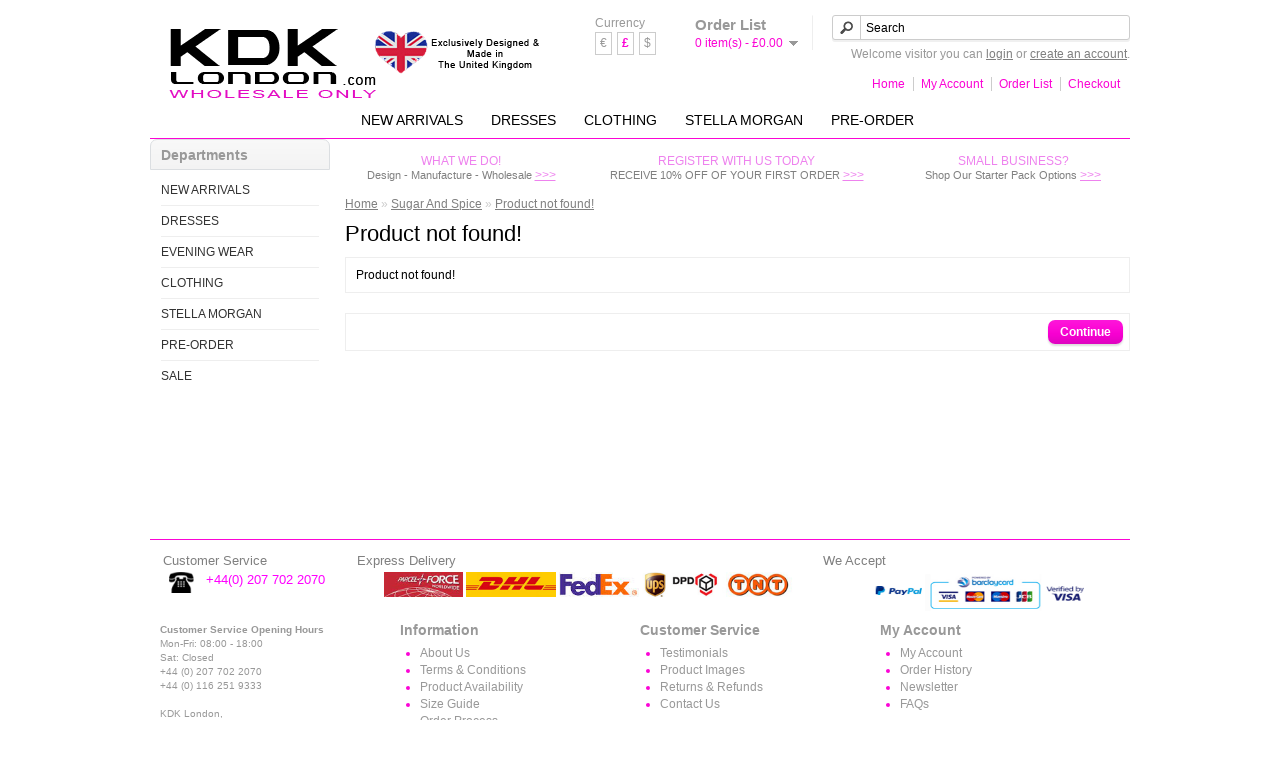

--- FILE ---
content_type: text/html; charset=utf-8
request_url: http://www.kdklondon.com/closet-london/sugar-and-spice/closet-purple-high-collar-dress
body_size: 5523
content:
<!DOCTYPE html>
<html dir="ltr" lang="en">
<!--
     _             _     
  __| | __ ___   _(_)___ 
 / _` |/ _` \ \ / / / __|
| (_| | (_| |\ V /| \__ \
 \__,_|\__,_| \_/ |_|___/
 
 Website by davis   Copyright 2015 

-->
<html dir="ltr" lang="en">
<head>
<meta charset=UTF-8" />
<title>Product not found!</title>
<base href="https://www.kdklondon.com/" />
<link href="https://www.kdklondon.com/image/data/site/favicon.png" rel="icon" />

			<!-- start - ipl extension - dbassa -->
			
			<link rel="stylesheet" type="text/css" href="catalog/view/theme/default/stylesheet/dbassa_intelligent_product_labels.css" />

			<!-- end - ipl extension - dbassa -->
			
<link rel="stylesheet" type="text/css" href="catalog/view/theme/default/stylesheet/stylesheet.css" />
<link rel="stylesheet" type="text/css" href="catalog/view/theme/default/stylesheet/dd_stylesheet.css" />
<script type="text/javascript" src="catalog/view/javascript/jquery/jquery-1.7.1.min.js"></script>
<script type="text/javascript" src="catalog/view/javascript/jquery/ddslick.js"></script>
<script type="text/javascript" src="catalog/view/javascript/jquery/ui/jquery-ui-1.8.16.custom.min.js"></script>
<link rel="stylesheet" type="text/css" href="catalog/view/javascript/jquery/ui/themes/ui-lightness/jquery-ui-1.8.16.custom.css" />
<script type="text/javascript" src="catalog/view/javascript/jquery/ui/external/jquery.cookie.js"></script>
<script type="text/javascript" src="catalog/view/javascript/jquery/colorbox/jquery.colorbox.js"></script>
<link rel="stylesheet" type="text/css" href="catalog/view/javascript/jquery/colorbox/colorbox.css" media="screen" />
<script type="text/javascript" src="catalog/view/javascript/jquery/tabs.js"></script>
<script type="text/javascript" src="catalog/view/javascript/common.js"></script>
<!-- stop -->
<script> $('form').submit(function(){ if ($('input#website').val().length != 0) { return false; } });
</script>
<script type="text/javascript" src="catalog/view/javascript/options_boost.js"></script>
<!--[if IE 7]>
<link rel="stylesheet" type="text/css" href="catalog/view/theme/default/stylesheet/ie7.css" />
<![endif]-->
<!--[if lt IE 7]>
<link rel="stylesheet" type="text/css" href="catalog/view/theme/default/stylesheet/ie6.css" />
<script type="text/javascript" src="catalog/view/javascript/DD_belatedPNG_0.0.8a-min.js"></script>
<script type="text/javascript">
DD_belatedPNG.fix('#logo img');
</script>
<![endif]-->
<script>
  (function(i,s,o,g,r,a,m){i['GoogleAnalyticsObject']=r;i[r]=i[r]||function(){
  (i[r].q=i[r].q||[]).push(arguments)},i[r].l=1*new Date();a=s.createElement(o),
  m=s.getElementsByTagName(o)[0];a.async=1;a.src=g;m.parentNode.insertBefore(a,m)
  })(window,document,'script','//www.google-analytics.com/analytics.js','ga');

  ga('create', 'UA-74047377-1', 'auto');
  ga('send', 'pageview');
</script>   						<script type="text/javascript" src="catalog/view/javascript/options_boost.js"></script>
			<style id='special to order' type='text/css'><!--
input.button-brown {
        cursor: pointer;
        color: #FFFF00;
        line-height: 12px;
        font-family: Arial, Helvetica, sans-serif;
        font-size: 12px;
        font-weight: bold;  
        background: url('catalog/view/theme/default/image/button-brown.png') top left repeat-x;
        -webkit-border-radius: 7px 7px 7px 7px;
        -moz-border-radius: 7px 7px 7px 7px;
        -khtml-border-radius: 7px 7px 7px 7px;
        border-radius: 7px 7px 7px 7px;
        -webkit-box-shadow: 0px 2px 2px #DDDDDD;
        -moz-box-shadow: 0px 2px 2px #DDDDDD;
        box-shadow: 0px 2px 2px #DDDDDD;    
        margin: 0;
        border: 0;
        height: 24px;
        padding: 0px 12px 0px 12px;
}
--></style>

			<link rel="stylesheet" href="catalog/view/javascript/jquery.cluetip.css" type="text/css" />
			<script src="catalog/view/javascript/jquery.cluetip.js" type="text/javascript"></script>
			
			<script type="text/javascript">
				$(document).ready(function() {
				$('a.title').cluetip({splitTitle: '|'});
				  $('ol.rounded a:eq(0)').cluetip({splitTitle: '|', dropShadow: false, cluetipClass: 'rounded', showtitle: false});
				  $('ol.rounded a:eq(1)').cluetip({cluetipClass: 'rounded', dropShadow: false, showtitle: false, positionBy: 'mouse'});
				  $('ol.rounded a:eq(2)').cluetip({cluetipClass: 'rounded', dropShadow: false, showtitle: false, positionBy: 'bottomTop', topOffset: 70});
				  $('ol.rounded a:eq(3)').cluetip({cluetipClass: 'rounded', dropShadow: false, sticky: true, ajaxCache: false, arrows: true});
				  $('ol.rounded a:eq(4)').cluetip({cluetipClass: 'rounded', dropShadow: false});  
				});
			</script>
			

			<!-- start - ipl extension - dbassa -->

			<script type="text/javascript" src="catalog/view/javascript/modernizr/modernizr.custom.10918.js"></script>

			<!--[if lt IE 9]>
			  <script type="text/javascript" src="catalog/view/javascript/PIE-1.0.0/PIE.js"></script>
			<![endif]-->

			<!-- end - ipl extension - dbassa -->
			

			<script type="text/javascript" src="catalog/view/javascript/jquery/fancybox/jquery.fancybox.pack.js"></script>
			<link rel="stylesheet" type="text/css" href="catalog/view/javascript/jquery/fancybox/jquery.fancybox.css" media="screen" />
			
	<style type="text/css">
.avise {
    border: 0 none;
    height: 24px;
    margin: 0;
    padding: 0 12px;
}
a.avise, .avise {
    background: rgba(0, 0, 0, 0) url("/catalog/view/theme/default/image/button.png") repeat-x scroll left top;
    border-radius: 7px;
    box-shadow: 0 2px 2px #dddddd;
    color: #ffffff;
    cursor: pointer;
    font-family: Arial,Helvetica,sans-serif;
    font-size: 12px;
    font-weight: bold;
    line-height: 20px;
}
</style>
			
</head>
<body>
<div id="container">
<div id="header">
    <div id="logo"><a href="https://www.kdklondon.com/"><img src="https://www.kdklondon.com/image/data/site/logo.png" title="KDK London" alt="KDK London" /></a></div>
      <form action="https://www.kdklondon.com/index.php?route=module/currency" method="post" enctype="multipart/form-data">
  <div id="currency">Currency<br />
                <a title="Euro" onclick="$('input[name=\'currency_code\']').attr('value', 'EUR'); $(this).parent().parent().submit();">€</a>
                        <a title="Pound Sterling"><b>£</b></a>
                        <a title="US Dollar" onclick="$('input[name=\'currency_code\']').attr('value', 'USD'); $(this).parent().parent().submit();">$</a>
                <input type="hidden" name="currency_code" value="" />
    <input type="hidden" name="redirect" value="https://www.kdklondon.com/closet-london/sugar-and-spice/closet-purple-high-collar-dress" />
  </div>
</form>
  <div id="cart">
  <div class="heading">
    <h4>Order List</h4>
    <a><span id="cart-total">0 item(s) - £0.00</span></a></div>
  <div class="content">
        <div class="empty">Your order list is empty!</div>
      </div>
</div>  <div id="search">
    <div class="button-search"></div>
        <input type="text" name="filter_name" value="Search" onclick="this.value = '';" onkeydown="this.style.color = '#000000';" />
      </div>
  <div id="welcome">
        Welcome visitor you can <a href="https://www.kdklondon.com/login">login</a> or <a href="https://www.kdklondon.com/register">create an account</a>.      </div>
  <div class="links"><a href="https://www.kdklondon.com/">Home</a><a href="https://www.kdklondon.com/account">My Account</a><a href="https://www.kdklondon.com/index.php?route=checkout/cart">Order List</a><a href="https://www.kdklondon.com/index.php?route=checkout/checkout">Checkout</a></div>
</div>
<div id="menu">
  <ul>
        <li><a href="https://www.kdklondon.com/new-arrivals">NEW ARRIVALS</a>
<!-- 
       -->
    </li>
        <li><a href="https://www.kdklondon.com/dresses-">DRESSES</a>
<!-- 
            <div>
                <ul>
                                        <li><a href="https://www.kdklondon.com/dresses-/mini-dresses">Mini Dresses</a></li>
                                        <li><a href="https://www.kdklondon.com/dresses-/midi-dresses">Midi Dresses</a></li>
                                        <li><a href="https://www.kdklondon.com/dresses-/maxi-dresses">Maxi Dresses</a></li>
                                        <li><a href="https://www.kdklondon.com/dresses-/plus-size-dresses">Plus Size Dresses</a></li>
                            </ul>
              </div>
       -->
    </li>
        <li><a href="https://www.kdklondon.com/clothing">CLOTHING</a>
<!-- 
            <div>
                <ul>
                                        <li><a href="https://www.kdklondon.com/clothing/tops-1638008504">Tops</a></li>
                                        <li><a href="https://www.kdklondon.com/clothing/skirts-and-shorts">Skirts &amp; Shorts</a></li>
                                        <li><a href="https://www.kdklondon.com/clothing/trousers-and-leggings">Trousers &amp; Leggings</a></li>
                                        <li><a href="https://www.kdklondon.com/clothing/jumpsuits-and-playsuits-112270839">Jumpsuits &amp; Playsuits</a></li>
                                        <li><a href="https://www.kdklondon.com/clothing/jumpers-and-cardigans">Jumpers &amp; Cardigans</a></li>
                                        <li><a href="https://www.kdklondon.com/clothing/jackets-and-coats-91001938">Jackets &amp; Coats</a></li>
                            </ul>
              </div>
       -->
    </li>
        <li><a href="https://www.kdklondon.com/stella-morgan">STELLA MORGAN</a>
<!-- 
       -->
    </li>
        <li><a href="https://www.kdklondon.com/pre-order">PRE-ORDER</a>
<!-- 
       -->
    </li>
      </ul>
</div>
<div id="notification"></div>
<div id="column-left">
    <div class="box">
  <div class="box-heading">Departments</div>
  <div class="box-content">
    <div class="box-category">
      <ul>
                <li>
                    <a href="https://www.kdklondon.com/new-arrivals">NEW ARRIVALS</a>
                            </li>
                <li>
                    <a href="https://www.kdklondon.com/dresses-">DRESSES</a>
                              <ul>
                        <li>
                            <a href="https://www.kdklondon.com/dresses-/mini-dresses"> - Mini Dresses</a>
                          </li>
                        <li>
                            <a href="https://www.kdklondon.com/dresses-/midi-dresses"> - Midi Dresses</a>
                          </li>
                        <li>
                            <a href="https://www.kdklondon.com/dresses-/maxi-dresses"> - Maxi Dresses</a>
                          </li>
                        <li>
                            <a href="https://www.kdklondon.com/dresses-/plus-size-dresses"> - Plus Size Dresses</a>
                          </li>
                      </ul>
                  </li>
                <li>
                    <a href="https://www.kdklondon.com/evening-wear">EVENING WEAR</a>
                              <ul>
                        <li>
                            <a href="https://www.kdklondon.com/evening-wear/glitter-dresses"> - Glitter Dresses</a>
                          </li>
                        <li>
                            <a href="https://www.kdklondon.com/evening-wear/lace-dresses"> - Lace Dresses</a>
                          </li>
                        <li>
                            <a href="https://www.kdklondon.com/evening-wear/sequin-dresses"> - Sequin Dresses</a>
                          </li>
                        <li>
                            <a href="https://www.kdklondon.com/evening-wear/velvet-dresses"> - Velvet Dresses</a>
                          </li>
                      </ul>
                  </li>
                <li>
                    <a href="https://www.kdklondon.com/clothing">CLOTHING</a>
                              <ul>
                        <li>
                            <a href="https://www.kdklondon.com/clothing/tops-1638008504"> - Tops</a>
                          </li>
                        <li>
                            <a href="https://www.kdklondon.com/clothing/skirts-and-shorts"> - Skirts &amp; Shorts</a>
                          </li>
                        <li>
                            <a href="https://www.kdklondon.com/clothing/trousers-and-leggings"> - Trousers &amp; Leggings</a>
                          </li>
                        <li>
                            <a href="https://www.kdklondon.com/clothing/jumpsuits-and-playsuits-112270839"> - Jumpsuits &amp; Playsuits</a>
                          </li>
                        <li>
                            <a href="https://www.kdklondon.com/clothing/jumpers-and-cardigans"> - Jumpers &amp; Cardigans</a>
                          </li>
                        <li>
                            <a href="https://www.kdklondon.com/clothing/jackets-and-coats-91001938"> - Jackets &amp; Coats</a>
                          </li>
                      </ul>
                  </li>
                <li>
                    <a href="https://www.kdklondon.com/stella-morgan">STELLA MORGAN</a>
                            </li>
                <li>
                    <a href="https://www.kdklondon.com/pre-order">PRE-ORDER</a>
                            </li>
                <li>
                    <a href="https://www.kdklondon.com/sale">SALE</a>
                              <ul>
                        <li>
                            <a href="https://www.kdklondon.com/sale/tops-949613568"> - Tops</a>
                          </li>
                        <li>
                            <a href="https://www.kdklondon.com/sale/dresses-1515730706"> - Dresses</a>
                          </li>
                        <li>
                            <a href="https://www.kdklondon.com/sale/jumpsuits-and-playsuits-1639403928"> - Jumpsuits &amp; Playsuits</a>
                          </li>
                        <li>
                            <a href="https://www.kdklondon.com/sale/bottoms"> - Bottoms</a>
                          </li>
                        <li>
                            <a href="https://www.kdklondon.com/sale/jackets-and-coats-1470227591"> - Jackets &amp; Coats</a>
                          </li>
                        <li>
                            <a href="https://www.kdklondon.com/sale/closet"> - Closet</a>
                          </li>
                      </ul>
                  </li>
              </ul>
    </div>
  </div>
</div>
  </div>
 
<div id="content"><p>
	&nbsp;</p>
<center>
	<table border="0" cellspacing="0" class="head_table" height="23" id="table1" width="785">
		<tbody>
			<tr>
				<td width="233">
					<center>
						<span style="font-size:12px;"><span style="color: rgb(238, 130, 238);"><span style="font-family: tahoma,geneva,sans-serif;">WHAT WE DO!</span></span></span><br />
						<span style="font-size:12px;"><span style="color: rgb(128, 128, 128);"><span style="font-family: verdana,geneva,sans-serif;"><span style="font-size:11px;">Design - Manufacture - Wholesale</span> <a href="http://www.kdklondon.com/about-us" style="color: rgb(238, 130, 238);">&gt;&gt;&gt;</a></span></span></span></center>
				</td>
				<td width="320">
					<center>
						<span style="font-size:12px;"><span style="color: rgb(238, 130, 238);"><span style="font-family: tahoma,geneva,sans-serif;">REGISTER WITH US TODAY</span></span></span><br />
						<span style="font-size: 12px;"><span style="color: rgb(128, 128, 128);"><span style="font-family: verdana,geneva,sans-serif;"><span style="font-size:11px;">RECEIVE 10% OFF OF YOUR FIRST ORDER</span> </span></span></span> <span style="font-family:verdana,geneva,sans-serif; font-size:11px; color:rgb(169, 169, 169)"> <a href="http://www.kdklondon.net/register" style="color: rgb(238, 130, 238);">&gt;&gt;&gt;</a></span></center>
				</td>
				<td width="233">
					<center>
						<span style="font-size:12px;"><span style="color: rgb(238, 130, 238);"><span style="font-family: tahoma,geneva,sans-serif;">SMALL BUSINESS?</span></span></span><br />
						<span style="font-size: 12px;"><span style="color: rgb(128, 128, 128);"><span style="font-family: verdana,geneva,sans-serif;"><span style="font-size:11px;">Shop Our Starter Pack Options</span> <a href="http://www.kdklondon.com/small-packs" style="color: rgb(238, 130, 238);">&gt;&gt;&gt;</a></span></span></span></center>
				</td>
			</tr>
		</tbody>
	</table>
</center>
<p>
	&nbsp;</p>
  <div class="breadcrumb">
        <a href="https://www.kdklondon.com/">Home</a>
         &raquo; <a href="https://www.kdklondon.com/closet-london/sugar-and-spice">Sugar And Spice</a>
         &raquo; <a href="https://www.kdklondon.com/closet-london/sugar-and-spice/closet-purple-high-collar-dress">Product not found!</a>
      </div>
  <h1>Product not found!</h1>
  <div class="content">Product not found!</div>
  <div class="buttons">
    <div class="right"><a href="https://www.kdklondon.com/" class="button">Continue</a></div>
  </div>
  </div>
<div id="footer">
  <table border="0" width="957" id="table1">
	<tr>
		<td width="190" valign="top" colspan="2">
	    <font size="2" color="#808080">Customer Service</font></td>
		<td width="462" valign="top">
	    <font size="2" color="#808080">Express Delivery</font>
        <font size="2" color="#808080"></font>
	    </td>
		<td width="290" valign="top">
        <font size="2" color="#808080">We Accept</font>
	     <font size="1" color="#808080"></font></td>
	</tr>
	<tr>
		<td width="39" valign="top" height="47">
	   <img border="0" src="image/data/site/phone.png" width="31" height="32" align="left">
    </td>
		<td width="147" valign="top" height="47">
	  		<font size="2"color="#FF00FF">+44(0) 207 702 2070</font>
		<td width="462" valign="top" height="47">
	    &nbsp;&nbsp;&nbsp;&nbsp;&nbsp;&nbsp;&nbsp;&nbsp;
	    <img border="0" src="image/data/site/roy.jpg" height="25">
	    <img border="0" src="image/data/site/dhl.jpg" height="25">
	    <img border="0" src="image/data/site/fed.jpg" height="25">
	    <img border="0" src="image/data/site/ups.jpg" height="25">
	    <img border="0" src="image/data/site/dpd.jpg" height="25">
	    <img border="0" src="image/data/site/tnt.jpg" height="25">	    
	    </td>
		<td width="290" valign="top" height="47">
	    &nbsp;&nbsp;&nbsp;&nbsp;&nbsp;&nbsp;&nbsp;&nbsp;&nbsp;&nbsp;&nbsp;&nbsp;&nbsp;&nbsp;&nbsp;&nbsp;
	    <img border="0" src="image/data/site/credit.png" width="216" height="41">		
        </td>
		</tr>
</table>
<div class="column">
<font color="#999999" size="1">
<b>Customer Service Opening Hours</b><br/>
Mon-Fri: 08:00 &#45; 18:00<br/>
Sat: Closed<br/>
+44 (0) 207 702 2070<br/>
+44 (0) 116 251 9333<br/>
<br />
KDK London,<br />
British Fashion House,<br />
9 Melton Street, Leicester,<br />
LE1 3NB,<br />
United Kingdom
</font>
  </div>
  <div class="column">
    <h3>Information</h3>
    <ul>
            <li><a href="https://www.kdklondon.com/about-us">About Us</a></li>
            <li><a href="https://www.kdklondon.com/terms-conditions">Terms &amp; Conditions</a></li>
            <li><a href="https://www.kdklondon.com/product-availability ">Product Availability</a></li>
            <li><a href="https://www.kdklondon.com/size-guide">Size Guide</a></li>
            <li><a href="https://www.kdklondon.com/order-process">Order Process</a></li>
            <li><a href="https://www.kdklondon.com/payment-information">Payment Information</a></li>
            <li><a href="https://www.kdklondon.com/delivery-guide.html">Delivery Guide</a></li>
            <li><a href="https://www.kdklondon.com/we-use-cookies.html">We Use Cookies</a></li>
          </ul>
  </div>
    <div class="column">
    <h3>Customer Service</h3>
    <ul>
      <li><a href="index.php?route=product/testimonial">Testimonials</a></li>
      <li><a href="/product-images">Product Images</a></li>
      <li><a href="http://www.kdklondon.com/returns-refunds">Returns & Refunds</a></li>
      <li><a href="https://www.kdklondon.com/contact">Contact Us</a></li>

    </ul>
  </div>
  <div class="column">
    <h3>My Account</h3>
    <ul>
      <li><a href="/account">My Account</a></li>
      <li><a href="https://www.kdklondon.com/index.php?route=account/order">Order History</a></li>
      
      <li><a href="https://www.kdklondon.com/index.php?route=account/newsletter">Newsletter</a></li>
      <li><a href="/faqs">FAQs</a></li>
    </ul>
  </div>
</div>

<!--
<script type="text/javascript" src="catalog/view/javascript/jquery/ui/config.js"></script>
<script type="text/javascript" src="catalog/view/javascript/jquery/ui/like.js"></script>
-->


<call-us-selector phonesystem-url="https://1456.3cx.cloud" party="stevedavis"></call-us-selector>
 
<!--Incase you don't want real time updates to the live chat plugin when options are changed, use the below code snippet. Please note that each time you change the settings you will need to copy and paste the snippet code to your website--> 
<!--<call-us 
phonesystem-url="https://1456.3cx.cloud" 
style="position:fixed;font-size:16px;line-height:17px;z-index: 99999;right: 20px; bottom: 20px;" 
id="wp-live-chat-by-3CX" 
minimized="true" 
animation-style="noanimation" 
party="stevedavis" 
minimized-style="bubbleright" 
allow-call="false" 
allow-video="false" 
allow-soundnotifications="true" 
enable-mute="true" 
enable-onmobile="true" 
offline-enabled="true" 
enable="true" 
ignore-queueownership="false" 
authentication="both" 
operator-name="Customer Support" 
show-operator-actual-name="true" 
aknowledge-received="true" 
gdpr-enabled="false" 
message-userinfo-format="both" 
message-dateformat="both" 
lang="en" 
button-icon-type="doublebubble" 
invite-message="Welcome to KDK London; How can we help you?" 
authentication-message="Please complete the following" 
unavailable-message="Sorry Customer Support is Offline" 
ending-message="Thank you for contacting Customer Services" 
greeting-visibility="both" 
greeting-offline-visibility="both" 
greeting-message="Welcome to KDK London; How can we help you?" 
greeting-offline-message="KDK Customer Support is currently unavailable" 
chat-delay="2000" 
enable-direct-call="false" 
enable-ga="false" 
></call-us>--> 
<script defer src="https://downloads-global.3cx.com/downloads/livechatandtalk/v1/callus.js" id="tcx-callus-js" charset="utf-8"></script>

<div id="powered"><font color="#808080">Powered By Signware<br /> <a href="https://www.kdklondon.com/">KDK London</a> &copy; 2026 - Ver.3.0.1</font></div>
</div>
<!-- star ipl -->

			<script type="text/javascript"><!--

				$(document).on('ready', function(){
					if (!Modernizr.csstransforms) {
						$('.cut_rotated span').removeClass('rotated');
						$('.cut_rotated span').addClass('horizontal');
					}

					if (!Modernizr.borderradius) {
						if (window.PIE) {
						    $('.round').each(function() {
						        PIE.attach(this);
						    });
						}
					}
				});

			//--></script>

			<!-- end ipl -->

			
										
</body></html>


--- FILE ---
content_type: text/css
request_url: https://www.kdklondon.com/catalog/view/theme/default/stylesheet/dd_stylesheet.css
body_size: 3641
content:
.dd-select {
    border-radius: 2px 2px 2px 2px;
    box-shadow: 0 0 3px 3px rgba(155, 155, 155, 0.3);
    cursor: pointer;
    margin: 10px 0;
    position: relative;
    text-decoration: none;
   
}
.dd-select a {
    background: -moz-linear-gradient(center top , #FFFFFF 1%, #EAEAEA 100%) repeat scroll 0 0 transparent;
    box-shadow: 0 0 0 1px rgba(155, 155, 155, 0.3), 1px 0 0 0 rgba(255, 255, 255, 0.9) inset, 0 2px 2px rgba(0, 0, 0, 0.1);
    cursor: pointer;
    font-weight: bold;
    text-decoration: none;
}
.dd-desc {
    color: #666666;
    cursor: pointer;
    display: block;
    font-weight: normal;
    line-height: 1.4em;
    overflow: hidden;
}
.dd-option-selected .dd-desc {
    color: #3D7489;
    cursor: pointer;
    text-shadow: 0 1px 1px rgba(255, 255, 255, 0.6);
}
.dd-selected {
    display: block;
    font-weight: bold;
    overflow: hidden;
    padding: 5px;
}
.dd-pointer {
    height: 0;
    margin-top: -3px;
    position: absolute;
    right: 10px;
    top: 50%;
    width: 0;
}
.dd-pointer-down {
    -moz-border-bottom-colors: none;
    -moz-border-left-colors: none;
    -moz-border-right-colors: none;
    -moz-border-top-colors: none;
    border-color: #000000 transparent transparent;
    border-image: none;
    border-right: 5px solid transparent;
    border-style: solid;
    border-width: 5px;
    cursor: pointer;
}
.dd-pointer-up {
    -moz-border-bottom-colors: none !important;
    -moz-border-left-colors: none !important;
    -moz-border-right-colors: none !important;
    -moz-border-top-colors: none !important;
    border-color: transparent transparent #000000 !important;
    border-image: none !important;
    border-style: solid !important;
    border-width: 5px !important;
    cursor: pointer;
    margin-top: -8px;
}
.dd-options {
    background: none repeat scroll 0 0 #EAEAEA;
    box-shadow: 0 0 1px 1px rgba(155, 155, 155, 0.3);
    display: none;
    list-style: none outside none;
    margin: 0;
    overflow: visible;
    padding: 0;
    position: absolute;
    z-index: 2000;
}
.dd-options:before {
    border-color: transparent transparent rgba(155, 155, 155, 0.3);
    border-style: solid;
    border-width: 6px;
    content: "";
    position: absolute;
    right: 8px;
    top: -14px;
}
.dd-options:after {
    border-color: transparent transparent #EAEAEA;
    border-style: solid;
    border-width: 6px;
    content: "";
    position: absolute;
    right: 8px;
    top: -12px;
}
.dd-options li {
    margin: 0;
    padding: 0;
}
.dd-options li:first-child {
    text-align: center;
}
.dd-option {
    color: #333333;
    cursor: pointer;
    display: block;
    margin: 0;
    overflow: hidden;
    padding: 7px;
    text-decoration: none;
    transition: all 0.25s ease-in-out 0s;
    border: 1px solid #ddd;
    border-radius: 5px;
}
.dd-option:hover, .dd-option-hover, .dd-option-selected.dd-option-hover {
    background: -moz-linear-gradient(center top , #FFFFFF 1%, #FFFFFF 100%) repeat scroll 0 0 transparent;
}
.dd-selected-description-truncated {
    text-overflow: ellipsis;
    white-space: nowrap;
}
.dd-option-selected {
    background: -moz-linear-gradient(center top , #C6E1EC 1%, #C6E1EC 100%) repeat scroll 0 0 transparent;
    box-shadow: 0 0 0 1px rgba(155, 155, 155, 0.3), 0 2px 2px rgba(0, 0, 0, 0.1);
    color: #3D7489;
    text-shadow: 0 1px 1px rgba(255, 255, 255, 0.6);
}
.dd-option-image, .dd-selected-image {
    float: left;
    margin-right: 5px;
    max-width: 64px;
    vertical-align: middle;
}
.dd-image-right {
    float: right;
    margin-left: 5px;
    margin-right: 15px;
}
.dd-container {
    margin: 0;
    position: relative;
}
.dd-selected-text label {
    cursor: pointer !important;
    font-weight: bold;
}



--- FILE ---
content_type: text/javascript
request_url: https://www.kdklondon.com/catalog/view/javascript/options_boost.js
body_size: 5004
content:
/* configurable settings */
// IF YOU WANT SWATCH IMAGES, USE THE OPENCART BUILT-IN SWATCH OPTION BY SETTING YOUR OPTION TYPE IN OPENCART TO "IMAGE".
// THEN ASSIGN THE SAME IMAGE USED FOR SWATCH TO THE OPTIONS BOOST IMAGE IN THE PRODUCT EDIT AREA.
// THAT WILL MAKE IT SWAP THE MAIN IMAGE WHEN CLICKED.

/* Theme Settings */
var img = '#image'; // The main image id

var origSrc 	= '';
var origTitle 	= '';
var origAlt 	= '';
var origPopup 	= '';

if (!window.console) {var console = {};}
if (!console.log) {console.log = function() {};}

jQuery(document).ready(function(){
	console.log('Options Boost: Initialized');

	// Store original image source
	origSrc 	= jQuery(img).attr('src');
	origTitle 	= jQuery(img).attr('title');
	origAlt 	= jQuery(img).attr('alt');
	origPopup 	= jQuery(img).parent().attr('href');

	if (jQuery(img).length == 0) {
		console.log('img id "'+img+'" not found');
	}

	//jQuery(':input[name^="option"]').change(function(){
	jQuery(':input[name^="option"][type=\'checkbox\'], :input[type=\'hidden\'], :input[name^="option"][type=\'radio\'], select[name^="option"]').change(function(){
		obUpdate(jQuery(this));
	});

	// Force a change on load to support mods like default product options and any "onload" adjustments
	jQuery('select[name^="option"] :selected').change();
	jQuery('input[name^="option"][type=radio]:checked').change();
	jQuery('input[name^="option"][type=checkbox]').change();
});

function getCookie(name) {
  name += '=';
  var parts = document.cookie.split(/;\s*/);
  for (var i = 0; i < parts.length; i++)
  {
    var part = parts[i];
    if (part.indexOf(name) == 0)
      return part.substring(name.length)
  }
  return null;
}

function obUpdate($this) {
	console.log('Options Boost: obUpdate Called by '+jQuery($this).attr('name'));

	// Get Type for determining checked/unchecked for checkbox
	$checked = true;
	if ($this.is('input:checkbox') && !$this.is(':checked')) {
		$checked = false;
	}

	// Set variables...
	var option_id	= $this.attr('id');
	var option_name	= $this.attr('name');
	var option_val	= $this.val();

	// Remove existing option info
	jQuery('#option_info').remove();
	jQuery('.ob_ajax_error').remove();

	//if (jQuery(option).val()) {
	if (option_val && $checked) {

		if (getCookie('isAceshop') == '1') {
			var ajaxurl = 'index.php?option=com_aceshop&format=raw&tmpl=component&route=product/product/updateImage';
		} else {
			var ajaxurl = 'index.php?route=product/product/updateImage';
		}

		// ajax lookup
		jQuery.ajax({
			type: 'post',
			url: ajaxurl,
			dataType: 'json',
			data: jQuery(':input[name^="option"][type=\'checkbox\']:checked, :input[type=\'hidden\'], :input[name^="option"][type=\'radio\']:checked, select[name^="option"]').serialize() + '&option_value_id='+option_val,
			beforeSend: function() {
				if (getCookie('isAceshop') == '1') {
					$this.after('<img class="ob_loading" src="components/com_aceshop/opencart/catalog/view/javascript/ajax_load_sm.gif" alt=""/>');
				} else {
					$this.after('<img class="ob_loading" src="catalog/view/javascript/ajax_load_sm.gif" alt=""/>');
				}
			},
			success: function (data) {

				jQuery.each(data, function(key, val) {
				  console.log(key+':'+val);
				});

				// Update the main image with the new image.
				var swatch 		= data.ob_swatch;
				var thumb 		= data.ob_thumb;
				var popup 		= data.ob_popup;
				var info 		= data.ob_info;
				var stock       = data.quantity;
				var name	    = data.name;

				// Swap Image if exists...
				if (thumb) {
					jQuery(img).attr('src', thumb);
					jQuery(img).attr('title', name);
					jQuery(img).attr('alt', name);
					jQuery(img).parent().attr('href', popup);
				} else { //revert back to main if image not exists
					jQuery(img).attr('src', origSrc);
					jQuery(img).attr('title', origTitle);
					jQuery(img).attr('title', origAlt);
					jQuery(img).parent().attr('href', origPopup);
				}

				// Add under main image or popup
				if (info) {
					xinfo = info.replace("~~", "");
					if (info.indexOf("~~") != -1) { alert(xinfo); }
					jQuery(img).parent().after('<p id="option_info">'+xinfo+'</p>');

				}

				if (typeof(MagicZoomPlus)!='undefined') {
					
					var img = data['ob_popup'].replace(/.*\/(.*)\-[0-9]{1,}x[0-9]{1,}\.[a-z]{1,}/i,'$1');
					
					var selector = jQuery('.MagicToolboxSelectorsContainer a[href*="'+img+'"]').first();
					if (selector.length) {
						MagicZoomPlus.update(jQuery('.MagicZoomPlus').attr('id'),selector.attr('href'),selector.attr('rev'));
					} else {
						MagicZoomPlus.update(jQuery('.MagicZoomPlus').attr('id'),data['ob_popup'],data['ob_popup']);
					}
				}

			},
			error: function(xhr, ajaxOptions, thrownError) {
				//alert(thrownError + "\r\n" + xhr.statusText + "\r\n" + xhr.responseText);
				console.log('Options Boost: Ajax Lookup Error. Please try again.');
			},
			complete: function() {
				jQuery('.ob_loading').remove();
			}
		});

	} else {
		jQuery(img).attr('src', origSrc);
		jQuery(img).attr('title', origTitle);
		jQuery(img).attr('title', origAlt);
		jQuery(img).parent().attr('href', origPopup);
	}
}

--- FILE ---
content_type: text/javascript
request_url: https://www.kdklondon.com/catalog/view/javascript/jquery/ddslick.js
body_size: 16503
content:
//Title: Custom DropDown plugin by PC & RemableDesigns
//Documentation: http://designwithpc.com/Plugins/ddslick & http://demo.remabledesigns.com/ddslickremablized/
//Author: PC & Robert E. McIntosh
//Website: http://designwithpc.com & http://www.remabledesigns.com./
//Twitter: http://twitter.com/chaudharyp & http://twitter.com/mouse0270

(function ($) {

    $.fn.ddslick = function (method) {
        if (methods[method]) {
            return methods[method].apply(this, Array.prototype.slice.call(arguments, 1));
        } else if (typeof method === 'object' || !method) {
            return methods.init.apply(this, arguments);
        } else {
            $.error('Method ' + method + ' does not exists.');
        }
    };

    var methods = {},

    //Set defauls for the control
    defaults = {
        data: [],
        keepJSONItemsOnTop: false,
        width: 250,
        height: null,
        background: "#eee",
        selectText: "",
        defaultSelectedIndex: null,
        truncateDescription: true,
        imagePosition: "left",
        showSelectedHTML: true,
        clickOffToClose: true,
        onSelected: function () { },
        defaultTarget: "_blank",
        resetmenu: false,
        enableKeyboard: true,
        keyboard: [{ "up":38, "down":40, "select":13 }]
    },

    ddSelectHtml = '<div class="dd-select"><input class="dd-selected-value" type="hidden" /><a class="dd-selected"></a><span class="dd-pointer dd-pointer-down"></span></div>',
    ddOptionsHtml = '<ul class="dd-options"></ul>';

    //Public methods 
    methods.init = function (options) {
        //Preserve the original defaults by passing an empty object as the target
        var classOptions = options;
        
        //Apply on all selected elements
        return this.each(function () {

            //Preserve the original defaults by passing an empty object as the target
            var options = $.extend({}, defaults, classOptions);

            //Setup default variables
            var obj = $(this), data = obj.data('ddslick'), selectName = obj.attr('name');
            //If the plugin has not been initialized yet
            if (!data) {

                var ddSelect = [], ddJson = options.data;

                //Get data from HTML select options
                obj.find('option').each(function () {
                    var $this = $(this), thisData = $this.data();
                    if ($this.attr('data-href') && !$this.attr('data-target')) $this.attr('data-target', options.defaultTarget);
                    ddSelect.push({
                        text: $.trim($this.text()),
                        value: $this.val(),
                        selected: $this.is(':selected'),
                        description: thisData.description,
                        imageSrc: thisData.imagesrc, //keep it lowercase for HTML5 data-attributes
                        href: $this.attr('data-href'),
                        target: $this.attr('data-target')
                    });
                });

                //Update Plugin data merging both HTML select data and JSON data for the dropdown
                if (options.keepJSONItemsOnTop)
                    $.merge(options.data, ddSelect);
                else options.data = $.merge(ddSelect, options.data);

				// Replace HTML select with empty placeholder, keep the original element's attributes.
                var original = obj, placeholder = $('<div></div>');
                var attrs = original[0].attributes;
                for(var i=0;i < attrs.length;i++) {
                    placeholder.attr(attrs[i].nodeName, attrs[i].nodeValue);
                }
                obj.replaceWith(placeholder);
                obj = placeholder;

                //Add classes and append ddSelectHtml & ddOptionsHtml to the container
                obj.addClass('dd-container').append(ddSelectHtml).append(ddOptionsHtml);

                //Get newly created ddOptions and ddSelect to manipulate
                $('input', obj).attr('name', selectName);
                var ddSelect = obj.find('.dd-select'),
                    ddOptions = obj.find('.dd-options');

                //Set widths
                ddOptions.css({ width: options.width });
                ddSelect.css({ width: options.width });
                obj.css({ width: options.width });

                //Set height
                if (options.height != null)
                    ddOptions.css({ height: options.height, overflow: 'auto' });

                //Add ddOptions to the container. Replace with template engine later.
                $.each(options.data, function (index, item) {
                    ddOptions.append('<li>' +
                        '<a ' + (item.href === undefined ? '' : 'href="' + item.href + '" target="' + item.target + '"') + ' class="dd-option">' +
                            (item.value ? ' <input class="dd-option-value" type="hidden" value="' + item.value + '" />' : '') +
                            (item.imageSrc ? ' <img class="dd-option-image' + (options.imagePosition == "right" ? ' dd-image-right' : '') + '" src="' + item.imageSrc + '" />' : '') +
                            (item.text ? ' <label class="dd-option-text" style="cursor:pointer; padding-left: 5px;">' + item.text + '</label>' : '') +
                            (item.description ? ' <small class="dd-option-description dd-desc">' + item.description + '</small>' : '') +
                        '</a>' +
                    '</li>');
                });

                //Save plugin data.
                var pluginData = {
                    settings: options,
                    original: original,
                    selectedIndex: -1,
                    selectedItem: null,
                    selectedData: null
                }
                obj.data('ddslick', pluginData);

                //Check if needs to show the select text, otherwise show selected or default selection
                if (options.selectText.length > 0 && options.defaultSelectedIndex == null) {
                    obj.find('.dd-selected').html(options.selectText);
                }
                else {
                    var index = (options.defaultSelectedIndex != null && options.defaultSelectedIndex >= 0 && options.defaultSelectedIndex < options.data.length)
                                ? options.defaultSelectedIndex
                                : 0;
                    selectIndex(obj, index);
                }

                //EVENTS
                //Varablies used for keyboard support
                var curIndex = ddOptions.parent().find('.dd-selected-value').val(), ddOptionsLen = ddOptions.find('li').size() - 2; 

                //Displaying options
                var enableKeys = false;
                obj.find('.dd-select').on('click.ddslick', function () {
                    curIndex = obj.find('.dd-option-selected').parent().index();
                    ddOptionsLen = obj.find('ul').find('li').size() - 2;
                    open(obj);
                    enableKeys = true;
                });


                //Selecting an option
                obj.find('.dd-option').on('click.ddslick', function () {
                    selectIndex(obj, $(this).closest('li').index());
                    enableKeys = false;
                });

                //Click anywhere to close
                if (options.clickOffToClose) {
                    ddOptions.addClass('dd-click-off-close');
                    obj.on('click.ddslick', function (e) { e.stopPropagation(); });
                    $('body').on('click', function () {
                        $('.dd-click-off-close').slideUp(50).siblings('.dd-select').find('.dd-pointer').removeClass('dd-pointer-up');
                        enableKeys = false;
                    });
                }

                //Bind Keys
                $(document).keydown(function(e) {
                    if (enableKeys == true && options.enableKeyboard == true) {
                        if (e.keyCode == options.keyboard[0].down) {
                            ddOptions.find("li").eq(curIndex).find('a').removeClass('dd-option-hover');
                            curIndex <= ddOptionsLen ? curIndex++ : curIndex = 0;
                            ddOptions.find("li").eq(curIndex).find('a').addClass('dd-option-hover');
                        }else if (e.keyCode == options.keyboard[0].up) {
                            ddOptions.find("li").eq(curIndex).find('a').removeClass('dd-option-hover');
                            curIndex >= 0 ? curIndex-- : curIndex = ddOptionsLen;
                            ddOptions.find("li").eq(curIndex).find('a').addClass('dd-option-hover');
                        }else if(e.keyCode == options.keyboard[0].select) {
                            selectIndex(obj, ddOptions.find("li").eq(curIndex).index());
                            if (ddOptions.find("li").eq(curIndex).find('a').attr('href'))
                                window.open(ddOptions.find("li").eq(curIndex).find('a').attr('href'), ddOptions.find("li").eq(curIndex).find('a').attr('target'));
                            enableKeys = false;
                        }
                        return false;
                    }else{
                        return true;
                    }
                    console.log(e.keyCode);
                });
                ddOptions.find('li').bind('mouseover', function() { $(this).parent().find('.dd-option-hover').removeClass('dd-option-hover'); curIndex = $(this).index(); })
            }
        });
    };

    //Public method to disable dropdown
    methods.disable = function() {
        return this.each(function () {
            var $this = $(this);

            $this.addClass('dd-disabled');
        });
    };

    //Public method to enable a disabled dropdown
    methods.enable = function() {
        return this.each(function () {
            var $this = $(this);
            if ($this.hasClass('dd-disabled'))
                $this.removeClass('dd-disabled');
        });
    };

    //Public method to select an option by its index
    methods.select = function (options) {
        return this.each(function () {
            if (options.index)
                selectIndex($(this), options.index);
        });
    };

    //Public method to open drop down
    methods.open = function () {
        return this.each(function () {
            var $this = $(this),
                pluginData = $this.data('ddslick');

            //Check if plugin is initialized
            if (pluginData)
                open($this);
        });
    };

    //Public method to close drop down
    methods.close = function () {
        return this.each(function () {
            var $this = $(this),
                pluginData = $this.data('ddslick');

            //Check if plugin is initialized
            if (pluginData)
                close($this);
        });
    };

    //Public method to destroy. Unbind all events and restore the original Html select/options
    methods.destroy = function () {
        return this.each(function () {
            var $this = $(this),
                pluginData = $this.data('ddslick');

            //Check if already destroyed
            if (pluginData) {
                var originalElement = pluginData.original;
                $this.removeData('ddslick').unbind('.ddslick').replaceWith(originalElement);
            }
        });
    }

    //Private: Select index
    function selectIndex(obj, index) {

        //Get plugin data
        var pluginData = obj.data('ddslick');

        //Get required elements
        var ddSelected = obj.find('.dd-selected'),
            ddSelectedValue = ddSelected.siblings('.dd-selected-value'),
            ddOptions = obj.find('.dd-options'),
            ddPointer = ddSelected.siblings('.dd-pointer'),
            selectedOption = obj.find('.dd-option').eq(index),
            selectedLiItem = selectedOption.closest('li'),
            settings = pluginData.settings,
            selectedData = pluginData.settings.data[index];

        //Highlight selected option
        obj.find('.dd-option').removeClass('dd-option-selected');
        selectedOption.addClass('dd-option-selected');

        //Update or Set plugin data with new selection
        pluginData.selectedIndex = index;
        pluginData.selectedItem = selectedLiItem;
        pluginData.selectedData = selectedData; 

        //Callback function on selection
        if (typeof settings.onSelected == 'function' && ddSelected.text().length > 0) {
            settings.onSelected.call(this, pluginData);
        }       

        //If set to display to full html, add html
        if (ddSelected.text().length == 0 || !settings.resetmenu) {
            if (settings.showSelectedHTML) {
                ddSelected.html(
                        (selectedData.imageSrc ? '<img class="dd-selected-image' + (settings.imagePosition == "right" ? ' dd-image-right' : '') + '" src="' + selectedData.imageSrc + '" />' : '') +
                        (selectedData.text ? '<label class="dd-selected-text" style="cursor:pointer;  padding-left: 5px; color: grey;">' + selectedData.text + '</label>' : '') +
                        (selectedData.description ? '<small class="dd-selected-description dd-desc' + (settings.truncateDescription ? ' dd-selected-description-truncated' : '') + '" >' + selectedData.description + '</small>' : '')
                    );

            }
            //Else only display text as selection
            else ddSelected.html(selectedData.text);
        }

        //Updating selected option value
        ddSelectedValue.val(selectedData.value);

        //BONUS! Update the original element attribute with the new selection
        pluginData.original.val(selectedData.value);
        obj.data('ddslick', pluginData);

        //Close options on selection
        close(obj);

        //Adjust appearence for selected option
        adjustSelectedHeight(obj);
    }

    //Private: Close the drop down options
    function open(obj) {
        if (!obj.hasClass('dd-disabled')){
            obj.find('ul li a')
            var $this = obj.find('.dd-select'),
                ddOptions = $this.siblings('.dd-options'),
                ddPointer = $this.find('.dd-pointer'),
                wasOpen = ddOptions.is(':visible');

            //Close all open options (multiple plugins) on the page
            $('.dd-click-off-close').not(ddOptions).slideUp(50);
            $('.dd-pointer').removeClass('dd-pointer-up');
            ddOptions.find('a').each(function(){ $(this).removeClass('dd-option-hover'); });

            if (wasOpen) {
                ddOptions.slideUp('fast');
                ddPointer.removeClass('dd-pointer-up');
            }
            else {
                ddOptions.slideDown('fast');
                ddPointer.addClass('dd-pointer-up');
            }

            //Fix text height (i.e. display title in center), if there is no description
            adjustOptionsHeight(obj);
        }
    }

    //Private: Close the drop down options
    function close(obj) {
        //Close drop down and adjust pointer direction
        obj.find('.dd-options').slideUp(50);
        obj.find('.dd-pointer').removeClass('dd-pointer-up').removeClass('dd-pointer-up');
    }

    //Private: Adjust appearence for selected option (move title to middle), when no desripction
    function adjustSelectedHeight(obj) {

        //Get height of dd-selected
        var lSHeight = obj.find('.dd-select').css('height');

        //Check if there is selected description
        var descriptionSelected = obj.find('.dd-selected-description');
        var imgSelected = obj.find('.dd-selected-image');
        if (descriptionSelected.length <= 0 && imgSelected.length > 0) {
            obj.find('.dd-selected-text').css('lineHeight', '55px'); //~~~~ lSHeight
        }
    }

    //Private: Adjust appearence for drop down options (move title to middle), when no desripction
    function adjustOptionsHeight(obj) {
        obj.find('.dd-option').each(function () {
            var $this = $(this);
            var lOHeight = $this.css('height');
            var descriptionOption = $this.find('.dd-option-description');
            var imgOption = obj.find('.dd-option-image');
            if (descriptionOption.length <= 0 && imgOption.length > 0) {
                $this.find('.dd-option-text').css('lineHeight', lOHeight);
            }
        });
    }

})(jQuery);
